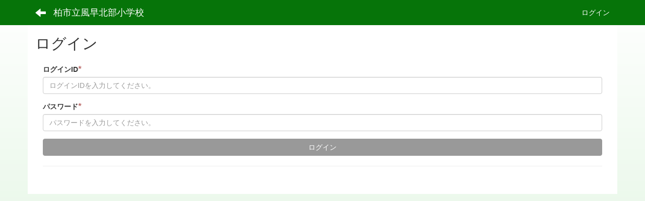

--- FILE ---
content_type: text/html; charset=UTF-8
request_url: https://kashiwa.ed.jp/kazan-e/auth/login
body_size: 2701
content:
<!DOCTYPE html>
<html lang="ja" ng-app="NetCommonsApp">
	<head>
		<meta charset="utf-8">
		<meta http-equiv="X-UA-Compatible" content="IE=edge">
		<meta name="viewport" content="width=device-width, initial-scale=1">

		<title>ログイン</title>

		<link href="/kazan-e/nc_favicon.ico?1598764860" type="image/x-icon" rel="icon"/><link href="/kazan-e/nc_favicon.ico?1598764860" type="image/x-icon" rel="shortcut icon"/><meta name="robots" content="noindex,nofollow,noarchive"/>
	<link rel="stylesheet" type="text/css" href="/kazan-e/components/bootstrap/dist/css/bootstrap.min.css?1550073338"/>
	<link rel="stylesheet" type="text/css" href="/kazan-e/components/eonasdan-bootstrap-datetimepicker/build/css/bootstrap-datetimepicker.min.css?1488292322"/>
	<link rel="stylesheet" type="text/css" href="/kazan-e/css/net_commons/style.css?1606791399"/>
<link rel="stylesheet" type="text/css" href="/kazan-e/components/eonasdan-bootstrap-datetimepicker/build/css/bootstrap-datetimepicker.min.css?1488292322"/><link rel="stylesheet" type="text/css" href="/kazan-e/css/frames/style.css?1598440706"/><link rel="stylesheet" type="text/css" href="/kazan-e/css/pages/style.css?1598440823"/><link rel="stylesheet" type="text/css" href="/kazan-e/css/users/style.css?1598440999"/><link rel="stylesheet" type="text/css" href="/kazan-e/css/user_attributes/style.css?1598440974"/><link rel="stylesheet" type="text/css" href="/kazan-e/css/wysiwyg/style.css?1598441034"/>
	<link rel="stylesheet" type="text/css" href="/kazan-e/css/bootstrap.min.css?1598764860"/>
	<link rel="stylesheet" type="text/css" href="/kazan-e/theme/SimpleGreen/css/style.css?1610091484"/>

	<script type="text/javascript" src="/kazan-e/components/jquery/dist/jquery.min.js?1556745568"></script>
	<script type="text/javascript" src="/kazan-e/components/bootstrap/dist/js/bootstrap.min.js?1550073338"></script>
	<script type="text/javascript" src="/kazan-e/components/angular/angular.min.js?1591287442"></script>
	<script type="text/javascript" src="/kazan-e/components/angular-animate/angular-animate.js?1591287442"></script>
	<script type="text/javascript" src="/kazan-e/components/angular-bootstrap/ui-bootstrap-tpls.min.js?1485610379"></script>
	<script type="text/javascript" src="/kazan-e/js/net_commons/base.js?1606791399"></script>

<script>
NetCommonsApp.constant('NC3_URL', '/kazan-e');
NetCommonsApp.constant('LOGIN_USER', {"id":null});
NetCommonsApp.constant('TITLE_ICON_URL', '/kazan-e');
</script>

<script type="text/javascript" src="/kazan-e/components/moment/min/moment.min.js?1592517243"></script><script type="text/javascript" src="/kazan-e/components/moment/min/moment-with-locales.min.js?1592517243"></script><script type="text/javascript" src="/kazan-e/components/eonasdan-bootstrap-datetimepicker/build/js/bootstrap-datetimepicker.min.js?1488292322"></script><script type="text/javascript" src="/kazan-e/components/angular-bootstrap-datetimepicker-directive/angular-bootstrap-datetimepicker-directive.js?1430231664"></script><script type="text/javascript">
//<![CDATA[
NetCommonsApp.requires.push('datetimepicker');
NetCommonsApp.config(
    [
      'datetimepickerProvider',
      function(datetimepickerProvider) {
        datetimepickerProvider.setOptions({
          locale: moment.locale('ja'),
          format: 'YYYY-MM-DD HH:mm',
          sideBySide: true,
          stepping: 5
        });
      }
    ]
);

//]]>
</script><script type="text/javascript" src="/kazan-e/js/users/users.js?1598440999"></script>	</head>

	<body ng-controller="NetCommons.base">
		
		

<header id="nc-system-header" class="nc-system-header-nologgedin">
	<nav class="navbar navbar-inverse navbar-fixed-top" role="navigation">
		<div class="container clearfix text-nowrap">
			<div class="navbar-header">
				<button type="button" class="navbar-toggle" data-toggle="collapse" data-target="#nc-system-header-navbar">
					<span class="sr-only">Toggle navigation</span>
					<span class="icon-bar"></span>
					<span class="icon-bar"></span>
					<span class="icon-bar"></span>
				</button>

									<a href="/kazan-e/" class="nc-page-refresh pull-left visible-xs navbar-brand"><span class="glyphicon glyphicon-arrow-left"> </span></a>					<a href="/kazan-e/" class="nc-page-refresh pull-left hidden-xs navbar-brand"><span class="glyphicon glyphicon-arrow-left"> </span></a>				
				<a href="/kazan-e/" class="navbar-brand">柏市立風早北部小学校</a>			</div>
			<div id="nc-system-header-navbar" class="navbar-collapse collapse">
				<ul class="nav navbar-nav navbar-right">
					
					
					
					
					
																	<li>
							<a href="/kazan-e/auth/login">ログイン</a>						</li>
					
				</ul>
			</div>
		</div>
	</nav>
</header>


<div id="loading" class="nc-loading" ng-show="sending" ng-cloak>
	<img src="/kazan-e/img/net_commons/loading.svg?1606791399" alt=""/></div>

		<main class="container" ng-init="hashChange()">
			
<h2>
	ログイン</h2>

	<article class="panel panel-default">
		
					<form action="/kazan-e/auth_general/auth_general/login" id="AuthGeneral" ng-submit="submit($event)" novalidate="novalidate" method="post" accept-charset="utf-8"><div style="display:none;"><input type="hidden" name="_method" value="POST"/><input type="hidden" name="data[_Token][key]" value="686502a9e51886f878e7cc7b91e963a06fb32fa223f1350596418b12de33398f252f95bd48a947ce83ee04b6ff50f0193c39038520919a356df5b24451dcc775" id="Token1614572236" autocomplete="off"/></div>
				<div class="panel-body">
					<div class="form-group"><label for="UserUsername" class="control-label">ログインID<strong class="text-danger h4">*</strong></label><input name="data[User][username]" placeholder="ログインIDを入力してください。" class="form-control allow-submit" type="text" id="UserUsername"/><div class="has-error"></div></div>
					<div class="form-group"><label for="UserPassword" class="control-label">パスワード<strong class="text-danger h4">*</strong></label><input name="data[User][password]" placeholder="パスワードを入力してください。" class="form-control allow-submit" type="password" id="UserPassword"/><div class="has-error"></div></div>
					<button class="btn btn-primary btn-block" type="submit">
						ログイン					</button>

					<hr>

									</div>
			<input type="hidden" name="data[_NetCommonsTime][user_timezone]" id="_NetCommonsTimeUserTimezone"/><input type="hidden" name="data[_NetCommonsTime][convert_fields]" value="" id="_NetCommonsTimeConvertFields"/><div style="display:none;"><input type="hidden" name="data[_Token][fields]" value="900929c82e81e6b9a8e744541314e925113c345b%3A_NetCommonsTime.convert_fields%7C_NetCommonsTime.user_timezone" id="TokenFields573630347" autocomplete="off"/><input type="hidden" name="data[_Token][unlocked]" value="" id="TokenUnlocked1551778559" autocomplete="off"/></div></form>			</article>
		</main>

		<footer id="nc-system-footer" role="contentinfo">
	<div class="box-footer">
		<div class="copyright">Powered by NetCommons</div>
	</div>
</footer>

<script type="text/javascript">
$(function() {
	$(document).on('keypress', 'input:not(.allow-submit)', function(event) {
		return event.which !== 13;
	});
	$('article > blockquote').css('display', 'none');
	$('<button class="btn btn-default nc-btn-blockquote"><span class="glyphicon glyphicon-option-horizontal" aria-hidden="true"></span> </button>')
		.insertBefore('article > blockquote').on('click', function(event) {
			$(this).next('blockquote').toggle();
		});
});
</script>
	</body>
</html>
